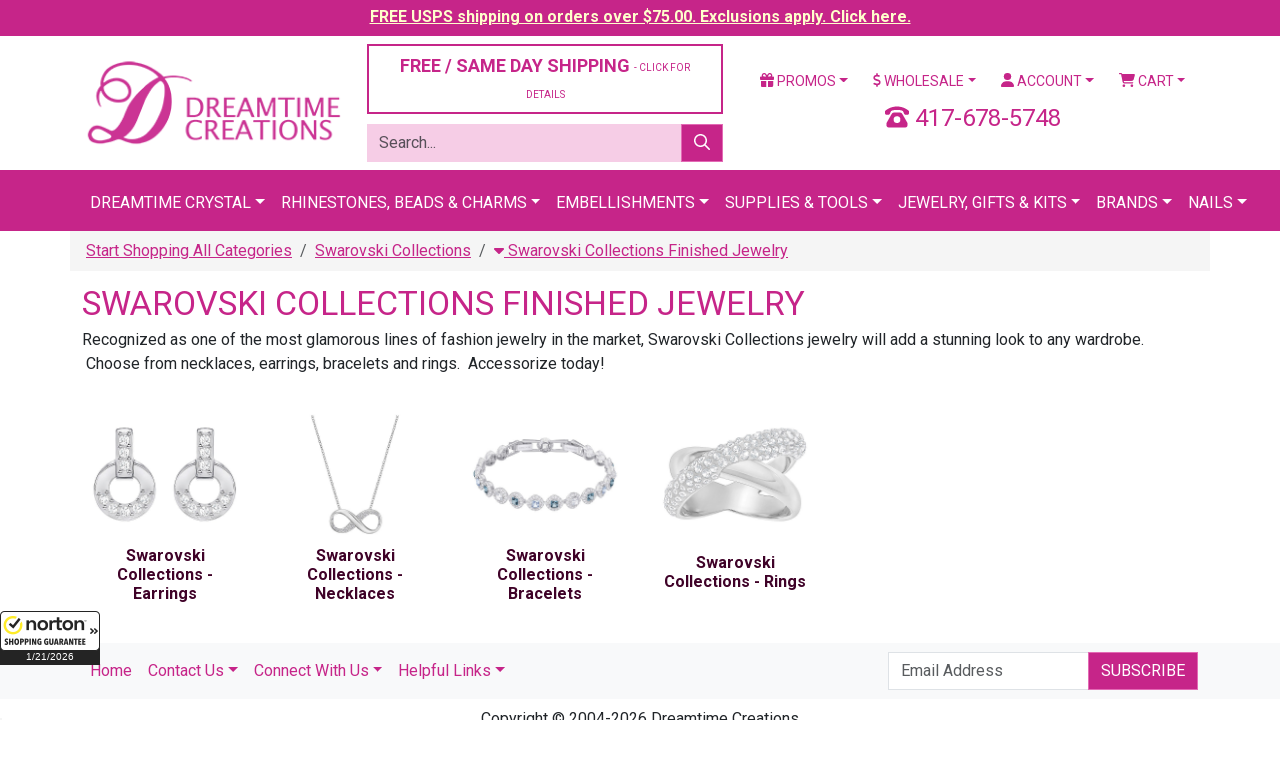

--- FILE ---
content_type: application/x-javascript; charset=utf-8
request_url: https://guarantee-cdn.com/Web/Seal/gjs.aspx?SN=961829480
body_size: 1844
content:
/*

Shopping Guarantee Loader
Copyright 2025, BuySafe, Inc.
20250821
*/
var bs_R=window.bs_R||{},buySAFE=window.buySAFE||{},_GUARANTEE=window._GUARANTEE||buySAFE;
(function(a,c){a.T0=a.T0||new Date;if(!a.sRoot){a.sRootHost="https://seal.buysafe.com";a.sRoot=a.sRootHost+"/private/rollover/";for(var l=document.getElementsByTagName("script"),k=0;k<l.length;k++){var d=l[k].src;if(d&&(d=d.substr(0,100),d=d.match(/((.*)\/private\/.*\/)rollover(?:\.unpacked)?\.js/i)||d.match(/()(.*)\/(Web\/Seal|SealCore\/api)\/gjs/i))){a.sRootHost=d[2];a.sRoot=d[1]||a.sRootHost+"/private/rollover/";break}}}a.aExecQ=a.aExecQ||[];a.onEvent=function(b,f,g){if(b){var e=b.addEventListener;
b=b.attachEvent;e?e(f,g,!1):b&&b("on"+f,g)}};a.onLoad=function(b,f){if(b)if(a.fOnLoad||f||"complete"===document.readyState)b();else a.onEvent(window,"load",b)};a.AddJS=function(b,f,g){var e=document.createElement("script");e.type="text/javascript";e.async=!0;e.src=b;a.onLoad(function(){window.setTimeout(function(){var h=document.getElementsByTagName("script")[0];h&&h.parentNode&&h.parentNode.insertBefore(e,h)},f||10)},!g)};c.Loaded||(c.Hash||(c.Hash=""),c.Guarantee||(c.Guarantee={order:"",total:"",
email:""}),c.Seal||(c.Seal={bgcolor:"#FFFFFF"}),c.Button||(c.Button={bgcolor:"#FFFFFF"}),c.Loaded=1)})(bs_R,buySAFE);var buySAFESealConfig=buySAFE.Seal,buySAFEButtonConfig=buySAFE.Button;
(function(a){function c(e,h){h[e]||(h[e]=function(){a.aExecQ.push([e,h,arguments])})}a.onLoad(function(){a.fOnLoad=1});for(var l=[["+AffiliateSeal"],["+Button"],["+ButtonAjax"],["+ButtonAjaxInvisible"],["+ButtonInvisible"],["+Guarantee"],["+Kickers"],["+Seal"],["+TrustRatingSeal"],["+TrustSeal"],["buysafeGetAffiliateURL"],["Display",1]],k=[{},{pre:"WriteBuySafe"},{pre:"Write",obj:"buySAFE"}],d=0;d<l.length;d++)for(var b=1;b<k.length;b++){var f=k[b],g=l[d];g[b]||(g=g[0].replace(/^\+/,f.pre),c(g,f.obj&&
window[f.obj]||window))}a.AddJS(a.sRoot+"rollover.core.js",100)})(bs_R);
//  Client specific code
var buySAFE = window.buySAFE || {};
var _GUARANTEE = window._GUARANTEE || buySAFE;
if(!_GUARANTEE.Guarantee)  _GUARANTEE.Guarantee = { order:'', total:'', email:'' };
_GUARANTEE.Hash = 'S8OHx0l%2fD75ILKdqc7eQxuDfXtCOzdtVzUt5ttmg8ChXXQKNTpZUI2l2J8nxclZerKj4gPXxgySVgDI0sdESyQ%3d%3d';
_GUARANTEE.EnableClientDisplay = 1;
_GUARANTEE.Version = 'V3';
_GUARANTEE.Bottom = 55;
_GUARANTEE.FPC = 1;
//CJSS
_GUARANTEE.Responsive = {
    Breakpoints : [ 480, 767, 991, 1199 ],
    Seal : { Breakpoint : 1 }};



if ( document.location.href.match( new RegExp("/checkout/index", "i") ) ) {
  _GUARANTEE.InsertKickers = [{"loc":"After","anchorTagName":"FORM","anchorID":"checkout2","anchorClass":"","path":[],"kickerType":"Kicker Custom Minimal1","kickerStyle":"margin:20px 0;","containerTagName":"DIV","containerStyle":"text-align:center;","responsive":['Mobile','3','3','Minimal2','Minimal2']},
                             {"loc":"After","anchorTagName":"FORM","anchorID":"checkout3","anchorClass":"","path":[],"kickerType":"Kicker Custom Minimal1","kickerStyle":"margin:20px 0;","containerTagName":"DIV","containerStyle":"text-align:center;","responsive":['Mobile','3','3','Minimal2','Minimal2']}];
}
else if ( document.location.href.match( new RegExp("/checkout/", "i") ) ) {
  _GUARANTEE.InsertKickers = [{"loc":"After","anchorTagName":"FORM","anchorID":"checkout1","anchorClass":"","path":[],"kickerType":"Kicker Custom Minimal2","kickerStyle":"margin:20px 0;","containerTagName":"DIV","containerStyle":"text-align:center;","responsive":['Mobile','3','3','Minimal2','Minimal2']}];
}
else if ( document.location.href.match( new RegExp("/cart/", "i") ) ) {
  _GUARANTEE.InsertKickers = [{"loc":"After","anchorTagName":"DIV","anchorID":"AmazonPayButton","anchorClass":"","path":[],"kickerType":"Kicker Custom Minimal1","kickerStyle":"margin:0 0 20px;","containerTagName":"DIV","containerStyle":"text-align:center;","responsive":['Mobile','3','3','','']},
                             {"loc":"First","anchorTagName":"DIV","anchorID":"AmazonPayButton","anchorClass":"","path":[],"kickerType":"Kicker Custom Minimal2","kickerStyle":"margin:0 300px 0 -50px;position:relative; top:-6px;","containerTagName":"","containerStyle":"","responsive":['','','','Minimal1','Minimal2']}];
}



_GUARANTEE.WriteSeal();
//CJSE
